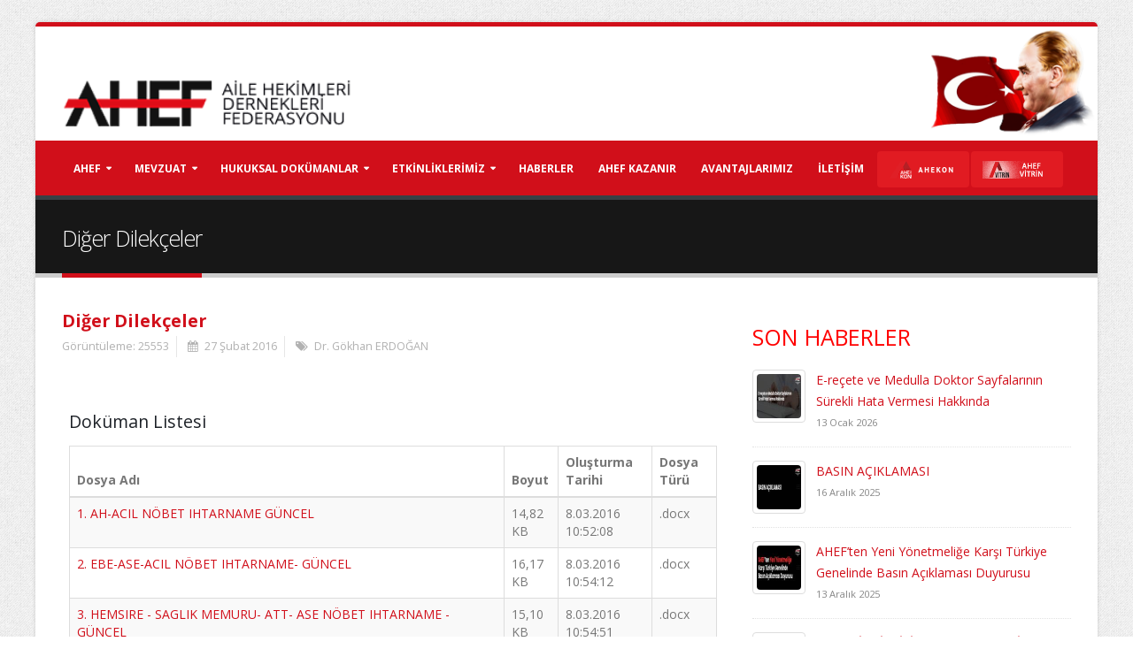

--- FILE ---
content_type: text/html; charset=utf-8
request_url: http://www.ahef.org.tr/Dilekceler/64/Diger_Dilekceler.aspx
body_size: 84528
content:


<!DOCTYPE html>

<html xmlns="http://www.w3.org/1999/xhtml" data-style-switcher-options="{'borderRadius': '0'}"
xmlns:og="http://ogp.me/ns#"
xmlns:fb="https://www.facebook.com/2008/fbml">
<head>

    <!-- Basic -->
    <meta charset="utf-8" /><meta http-equiv="X-UA-Compatible" content="IE=edge" /><title>
	AHEF | Diğer Dilekçeler
</title><meta name="keywords" content="AHEF, Aile Hekim, Federasyon" /><meta name="description" content="AHEF | Aile Hekimleri Derneği" /><meta name="author" content="Ahef.org.tr" />
    <!-- Favicon -->
    <link rel="shortcut icon" href="/favicon.ico" type="image/x-icon" /><link rel="apple-touch-icon" href="/img/apple-touch-icon.png" />
    <!-- Mobile Metas -->
    <meta name="viewport" content="width=device-width, minimum-scale=1.0, maximum-scale=1.0, user-scalable=no" />
    <!-- Web Fonts  -->
    <link href="http://fonts.googleapis.com/css?family=Open+Sans:300,400,600,700,800%7CShadows+Into+Light" rel="stylesheet" type="text/css" />
    <!-- Vendor CSS -->
    <link rel="stylesheet" href="/vendor/bootstrap/css/bootstrap.min.css" /><link rel="stylesheet" href="/vendor/font-awesome/css/font-awesome.min.css" /><link rel="stylesheet" href="/vendor/simple-line-icons/css/simple-line-icons.min.css" /><link rel="stylesheet" href="/vendor/owl.carousel/assets/owl.carousel.min.css" /><link rel="stylesheet" href="/vendor/owl.carousel/assets/owl.theme.default.min.css" /><link rel="stylesheet" href="/vendor/magnific-popup/magnific-popup.min.css" />
    <!-- Theme CSS -->
    <link rel="stylesheet" href="/css/theme.css" /><link rel="stylesheet" href="/css/theme-elements.css" /><link rel="stylesheet" href="/css/theme-blog.css" /><link rel="stylesheet" href="/css/theme-shop.css" /><link rel="stylesheet" href="/css/theme-animate.css" />
    <!-- Current Page CSS -->
    <link rel="stylesheet" href="/vendor/rs-plugin/css/settings.css" media="screen" /><link rel="stylesheet" href="/vendor/rs-plugin/css/layers.css" media="screen" /><link rel="stylesheet" href="/vendor/rs-plugin/css/navigation.css" media="screen" /><link rel="stylesheet" href="/vendor/circle-flip-slideshow/css/component.css" media="screen" />
    <!-- Skin CSS -->
    <link rel="stylesheet" href="/css/skins/skin-corporate-3.css" />
    
    <!-- Theme Custom CSS -->
    <link rel="stylesheet" href="/css/custom.css" />
    <!-- Head Libs -->
    <script src="/vendor/modernizr/modernizr.min.js"></script>
    
    <meta id="url" property="og:url" content="http://www.ahef.org.tr/detay.aspx?ID=64" />
    <meta property="og:type" content="website" />
    <meta property="og:title" content="Diğer Dilekçeler" />
    <meta property="og:description" content="Diğer Dilekçeler" />
    <meta property="og:image" content="http://www.ahef.org.tr/upload/kucuk/fotoyok.png" />
    <meta property="og:image:secure_url" content="http://www.ahef.org.tr/upload/kucuk/fotoyok.png" />
    <link rel="image_src" href="http://www.ahef.org.tr/upload/kucuk/fotoyok.png" />
    <meta id="url2" property="og:site_name" content="http://www.ahef.org.tr/detay.aspx?ID=64" />

    <link href="/js/magnificPopup/magnific-popup.css" rel="stylesheet" />
    <style>
        .galeriFoto {
            margin: 10px 10px 10px 10px;
            float: left;
        }

            .galeriFoto img {
                width: 100px;
            }
    </style>

    <style>
        @media only screen and (max-width:725px) {
            .ataFoto {
                display: none;
            }
        }

        .gsc-adBlock , .gsc-adBlockVertical {
            display:none !important;
        }
          li.asm a:hover {
           background-color:#e11b22 !important;
      }
       li.asm a:link {
           background-color:#e11b22 !important;
      }
    </style>


    <script>
        (function (i, s, o, g, r, a, m) {
            i['GoogleAnalyticsObject'] = r; i[r] = i[r] || function () {
                (i[r].q = i[r].q || []).push(arguments)
            }, i[r].l = 1 * new Date(); a = s.createElement(o),
            m = s.getElementsByTagName(o)[0]; a.async = 1; a.src = g; m.parentNode.insertBefore(a, m)
        })(window, document, 'script', '//www.google-analytics.com/analytics.js', 'ga');

        ga('create', 'UA-75636672-1', 'auto');
        ga('send', 'pageview');

</script>
<meta name="desc" content="AHEF, Aile Hekimleri Dernekleri Federasyonu, Diğer Dilekçeler" /><meta name="keywords" content="AHEF, Aile, Aile Hekimleri, Aile Hekimi, Aile Hekimleri Derneği, Aile Hekimleri dernekleri, Aile Hekimleri Dernekleri Federasyonu, Diğer Dilekçeler" /><meta name="title" content="AHEF | Diğer Dilekçeler" /></head>
<body class="boxed" style="background-image: url('/img/aheften/gray_jean.png') !important;">
    <form name="aspnetForm" method="post" action="./detay.aspx?ID=64" id="aspnetForm">
<div>
<input type="hidden" name="__VIEWSTATE" id="__VIEWSTATE" value="/[base64]/[base64]/FsMNoGBCw=" />
</div>

<div>

	<input type="hidden" name="__VIEWSTATEGENERATOR" id="__VIEWSTATEGENERATOR" value="793DD99F" />
</div>
        <div class="body">

            <header id="header" class="header-no-border-bottom" data-plugin-options='{"stickyEnabled": true, "stickyEnableOnBoxed": true, "stickyEnableOnMobile": true, "stickyStartAt": 148, "stickySetTop": "-148px", "stickyChangeLogo": false}'>

                <div class="header-body">

                    <div class="header-top header-top-style-2" style="padding: 0 0; background-color: white; border-bottom: 0px;">
                        <img class="hidden-xs" src="/img/ataturk.png" style="position: absolute; width: 200px; right: 0px; z-index=99999" />
                        <div class="container">
                            <p class="pull-left " style="margin-top: 8px;">
                                &nbsp;
                                

                            </p>
                            
                        </div>

                    </div>

                    <div class="header-container container" style="border-top: 0px;">

                        <div class="header-row">
                            <div class="header-column">
                                <div class="header-logo">
                                    <a href="/default.aspx">
                                        <img alt="AHEF" height="54" data-sticky-width="82" data-sticky-height="40" data-sticky-top="33" src="/img/aheften/logo-red.png">
                                    </a>
                                </div>
                            </div>
                            <div class="header-column" style="padding-top: 0;">
                                <div class="pull-right " style="margin-top: -00px;"></div>
                                <ul class="header-extra-info hidden">
                                    <li>
                                        <div class="feature-box feature-box-style-3">
                                            <div class="feature-box-icon" style="border-color: #42A4ED;">
                                                <i class="fa fa-phone" style="color: #42A4ED;"></i>
                                            </div>
                                            <div class="feature-box-info">
                                                <h4 class="mb-none">0 312 417 59 83</h4>
                                                <p><small>Telefonla Arayın</small></p>
                                            </div>
                                        </div>
                                    </li>
                                    <li>
                                        <div class="feature-box feature-box-style-3">
                                            <div class="feature-box-icon" style="border-color: #42A4ED">
                                                <i class="fa fa-envelope" style="color: #42A4ED"></i>
                                            </div>
                                            <div class="feature-box-info">
                                                <h4 class="mb-none">ahef@ahef.org.tr</h4>
                                                <p><small>Bize mail atın.</small></p>
                                            </div>
                                        </div>
                                    </li>
                                </ul>
                            </div>
                        </div>

                    </div>

                    <div class="header-container header-nav header-nav-bar header-nav-bar-primary">
                        <div class="container">

                            <button class="btn header-btn-collapse-nav" onclick="return false;" data-toggle="collapse" data-target=".header-nav-main">
                                <i class="fa fa-bars"></i>
                            </button>
                            <div class="header-nav-main header-nav-main-light header-nav-main-effect-1 header-nav-main-sub-effect-1 collapse">
                                <nav>
                                    <ul class="nav nav-pills" id="mainNav">
                                        <li class="dropdown">
                                            <a class="dropdown-toggle" href="#">AHEF
                                            </a>
                                            <ul class="dropdown-menu">
                                                
                                                        
                                                        <li><a href='/AHEF/3420/yonetim-kurulu-ve-kurullar.aspx'>Yönetim Kurulu ve Kurullar</a></li>
                                                    
                                                        
                                                        <li class='dropdown-submenu'><a href='/AHEF/3422/komisyonlar.aspx'>Komisyonlar</a><ul class='dropdown-menu'><li><a href='/AHEF/3426/basin-yayin-komisyonu.aspx'>Basın Yayın Komisyonu</a></li><li><a href='/AHEF/3427/bilim-ve-egitim-komisyonu.aspx'>Bilim ve Eğitim Komisyonu</a></li><li><a href='/AHEF/3428/bilisim-komisyonu.aspx'>Bilişim Komisyonu</a></li><li><a href='/AHEF/3429/hukuk-komisyonu.aspx'>Hukuk Komisyonu</a></li><li><a href='/AHEF/3431/orgutlenme-komisyonu.aspx'>Örgütlenme Komisyonu</a></li><li><a href='/AHEF/3433/projeler-komisyonu.aspx'>Projeler Komisyonu</a></li><li><a href='/AHEF/3434/sahu-komisyonu.aspx'>SAHU Komisyonu</a></li><li><a href='/AHEF/3435/uzmanlik-komisyonu.aspx'>Uzmanlık Komisyonu </a></li><li><a href='/AHEF/3436/uluslararasi-isbirligi-komisyonu.aspx'>Uluslararası İşbirliği Komisyonu</a></li><li><a href='/AHEF/3437/olagan-disi-durumlarda-saglik-hizmeti-komisyonu.aspx'>Olağan Dışı Durumlarda Sağlık Hizmeti Komisyonu</a></li><li><a href='/AHEF/3438/entegre-ve-ozellikli-asm-sorunlari-komisyonu.aspx'>Entegre ve Özellikli Asm Sorunları Komisyonu</a></li></ul></li>
                                                    
                                                        
                                                        <li><a href='/AHEF/26/tarihce.aspx'>Tarihçe</a></li>
                                                    
                                                        
                                                        <li><a href='/AHEF/27/tuzugumuz.aspx'>Tüzüğümüz</a></li>
                                                    
                                                        
                                                        <li><a href='/AHEF/28/vizyonumuz.aspx'>Vizyonumuz</a></li>
                                                    
                                                        
                                                        <li><a href='/AHEF/29/misyonumuz.aspx'>Misyonumuz</a></li>
                                                    
                                                        
                                                        <li><a href='/AHEF/31/uye-dernekler.aspx'>Üye Dernekler</a></li>
                                                    
                                                        
                                                        <li><a href='/AHEF/2274/etik-ilkelerimiz.aspx'>Etik İlkelerimiz</a></li>
                                                    
                                                        
                                                        <li><a href='/AHEF/2366/ahef-disiplin-yonergesi.aspx'>AHEF Disiplin Yönergesi</a></li>
                                                    
                                                        
                                                        <li><a href='/AHEF/34/logolarimiz.aspx'>Logolarımız</a></li>
                                                    
                                            </ul>
                                        </li>
                                        <li class="dropdown">
                                            <a class="dropdown-toggle" href="#">Mevzuat
                                            </a>
                                            <ul class="dropdown-menu">
                                                
                                                        <li><a href="/Mevzuat/35/Anayasa.aspx">Anayasa</a></li>
                                                    
                                                        <li><a href="/Mevzuat/36/Kanun.aspx">Kanun</a></li>
                                                    
                                                        <li><a href="/Mevzuat/37/Tuzuk.aspx">Tüzük</a></li>
                                                    
                                                        <li><a href="/Mevzuat/38/Yonetmelik.aspx">Yönetmelik</a></li>
                                                    
                                                        <li><a href="/Mevzuat/39/Genelge-ve-Tebligler.aspx">Genelge ve Tebliğler</a></li>
                                                    
                                                        <li><a href="/Mevzuat/40/Yonerge.aspx">Yönerge</a></li>
                                                    
                                            </ul>
                                        </li>
                                        <li class="dropdown">
                                            <a class="dropdown-toggle" href="#">Hukuksal Dokümanlar
                                            </a>
                                            <ul class="dropdown-menu">
                                                
                                                        <li><a href="/Hukuksal_Dokumanlar/41/Anayasa-Mahkeme-Kararlari.aspx">Anayasa Mahkeme Kararları</a></li>
                                                    
                                                        <li><a href="/Hukuksal_Dokumanlar/42/Danistay-Kararlari.aspx">Danıştay Kararları</a></li>
                                                    
                                                        <li><a href="/Hukuksal_Dokumanlar/43/Idare-Mahkemeleri-Kararlari.aspx">İdare Mahkemeleri Kararları</a></li>
                                                    
                                                        <li><a href="/Hukuksal_Dokumanlar/44/Saglik-Bakanligi-Resmi-Yazilari.aspx">Sağlık Bakanlığı Resmi Yazıları</a></li>
                                                    
                                                        <li><a href="/Hukuksal_Dokumanlar/45/Diger-Bakanliklarin-Resmi-Yazilari.aspx">Diğer Bakanlıkların Resmi Yazıları</a></li>
                                                    
                                                        <li><a href="/Hukuksal_Dokumanlar/1736/Algoritmalar.aspx">Algoritmalar</a></li>
                                                    
                                                        <li><a href="/Hukuksal_Dokumanlar/2851/Hukuk-Komisyonu-Gorusleri.aspx">Hukuk Komisyonu Görüşleri</a></li>
                                                    
                                                        <li><a href="/Hukuksal_Dokumanlar/2872/Itiraz-Dilekceleri.aspx">İtiraz Dilekçeleri</a></li>
                                                    
                                                        <li><a href="/Hukuksal_Dokumanlar/2948/Is-Birakma-Kararlarimiz.aspx">İş Bırakma Kararlarımız</a></li>
                                                    
                                                        <li><a href="/Hukuksal_Dokumanlar/2957/KISISEL-VERILERIN-KORUNMASI-VE-ISLENMESI-POLITIKASI.aspx">KİŞİSEL VERİLERİN KORUNMASI VE İŞLENMESİ POLİTİKASI</a></li>
                                                    
                                                        <li><a href="/Hukuksal_Dokumanlar/3088/TRABIS-KK-TRANSFER.aspx">TRABİS KK TRANSFER</a></li>
                                                    
                                                        <li><a href="/Hukuksal_Dokumanlar/3303/5-6-7-Kasim-Is-Birakma-Savunma-Dilekcesi.aspx">5-6-7 Kasım İş Bırakma Savunma Dilekçesi</a></li>
                                                    
                                            </ul>
                                        </li>
                                        <li class="dropdown">
                                            <a class="dropdown-toggle" href="#">ETKİNLİKLERİMİZ
                                            </a>
                                            <ul class="dropdown-menu">
                                                
                                                        <li><a href="/Etkinlikler/46/Kongreler.aspx">Kongreler</a></li>
                                                    
                                                        <li><a href="/Etkinlikler/47/Calistaylar.aspx">Çalıştaylar</a></li>
                                                    
                                                        <li><a href="/Etkinlikler/48/Gorusmeler.aspx">Görüşmeler</a></li>
                                                    
                                                        <li><a href="/Etkinlikler/49/Paneller.aspx">Paneller</a></li>
                                                    
                                                        <li><a href="/Etkinlikler/51/Komisyon-Calismalari.aspx">Komisyon Çalışmaları</a></li>
                                                    
                                                        <li><a href="/Etkinlikler/2588/AHEF-Akademi.aspx">AHEF Akademi</a></li>
                                                    
                                                        <li><a href="/Etkinlikler/2867/AHEKON.aspx">AHEKON</a></li>
                                                    
                                                        <li><a href="/Etkinlikler/2989/AHEF-ONLINE-ARASTIRMA-ANKET-SONUCLARI.aspx">AHEF ONLINE ARAŞTIRMA ANKET SONUCLARI</a></li>
                                                    
                                                        <li><a href="/Etkinlikler/3041/Aile-Hekimligi-Gunleri-Bursa.aspx">Aile Hekimliği Günleri - Bursa</a></li>
                                                    
                                                        <li><a href="/Etkinlikler/3322/Sempozyumlar.aspx">Sempozyumlar</a></li>
                                                    
                                            </ul>
                                        </li>
                                        <li class="dropdown">
                                            <a href="/Haberler/6/Tum_Haberler.aspx">HABERLER
                                            </a>
                                        </li>
                                        <li class="dropdown">
                                            <a href="/Duyurular/7/Tum_Haberler.aspx">AHEF KAZANIR
                                            </a>
                                        </li>
                                        <li class="dropdown">
                                            <a href="/Avantajlar/8/Avantajlarimiz.aspx">AVANTAJLARIMIZ
                                            </a>
                                        </li>
                                        <li class="dropdown">
                                            <a href="/iletisim.aspx">İLETİŞİM
                                            </a>
                                        </li>
                                      
                                        <li class="dropdown asm">
                                            <a href="http://ahekon.org.tr/" target="_blank"><img src="/img/ahekon_Logo-2.png?v=2" style="height:20px;" />
                                            </a>
                                        </li>
										<li class="dropdown asm">
                                            <a href="https://www.ahefvitrin.com.tr/" target="_blank"><img src="/img/ahefvitrin_Logo.png?v=1" style="height:20px;" />
                                            </a>
                                        </li>
                                    </ul>
                                </nav>
                            </div>
                        </div>
                        
                    </div>
                </div>
            </header>
            
    <div role="main" class="main">
        <section class="page-header">
            <div class="container">
                <div class="row">
                    <div class="col-md-12">
                        <h1 style="font-size: 25px;">
                            Diğer Dilekçeler</h1>
                    </div>
                </div>
            </div>
        </section>
        <div id="ctl00_ContentPlaceHolder1_pnlStandartDetay">
	
            <div class="container">
                <div class="row">
                    <div class="col-md-8">
                        
                        <div>
                            <h4 class="heading-primary">
                                <strong>
                                    Diğer Dilekçeler</strong></h4>
                        </div>
                        <div class="portfolio-info" style="width: 100%; float: left; margin-top: -10px; margin-bottom: 15px;">
                            <div class="row">
                                <div class="col-md-12">
                                    <ul>
                                        <li>Görüntüleme:
                                            25553</li>
                                        <li><i class="fa fa-calendar"></i>
                                            27 Şubat 2016
                                        </li>
                                        <li><i class="fa fa-tags"></i>
                                            <a id="ctl00_ContentPlaceHolder1_lnkYazar">Dr. Gökhan ERDOĞAN</a>
                                        </li>
                                    </ul>
                                </div>
                            </div>
                        </div>

                        <p class="mt-xlg">
                            <p>
	&nbsp; &nbsp; &nbsp; &nbsp; &nbsp;</p>
                        </p>
                        <div id="ctl00_ContentPlaceHolder1_pnlDokumanlar">
		
                            <div class="row" style="margin-top: 20px; margin-left: 8px; margin-right: 10px;">
                                <h4>Doküman Listesi</h4>
                                <table class="table table-bordered table-striped mb-none">
                                    <thead>
                                        <tr>
                                            <th>Dosya Adı
                                            </th>
                                            <th>Boyut
                                            </th>
                                            <th>Oluşturma Tarihi
                                            </th>
                                            <th>Dosya Türü
                                            </th>
                                        </tr>
                                    </thead>
                                    <tbody>
                                        
                                                <tr>
                                                    <td>
                                                        <a href="/upload/files/e4ff679f-f638-47bf-987d-2b018dab2d00.docx">1. AH-ACIL NÖBET IHTARNAME GÜNCEL</a>
                                                    </td>
                                                    <td>
                                                        14,82 KB
                                                    </td>
                                                    <td>
                                                        8.03.2016 10:52:08
                                                    </td>
                                                    <td>
                                                        .docx
                                                    </td>
                                                </tr>
                                            
                                                <tr>
                                                    <td>
                                                        <a href="/upload/files/cef1099b-653f-4100-a41a-408a86b64869.docx">2.  EBE-ASE-ACIL NÖBET IHTARNAME- GÜNCEL</a>
                                                    </td>
                                                    <td>
                                                        16,17 KB
                                                    </td>
                                                    <td>
                                                        8.03.2016 10:54:12
                                                    </td>
                                                    <td>
                                                        .docx
                                                    </td>
                                                </tr>
                                            
                                                <tr>
                                                    <td>
                                                        <a href="/upload/files/4b27ca4b-534e-4d8a-9efc-65d83d3e1d2a.docx">3. HEMSIRE - SAGLIK MEMURU- ATT- ASE NÖBET IHTARNAME -GÜNCEL</a>
                                                    </td>
                                                    <td>
                                                        15,10 KB
                                                    </td>
                                                    <td>
                                                        8.03.2016 10:54:51
                                                    </td>
                                                    <td>
                                                        .docx
                                                    </td>
                                                </tr>
                                            
                                                <tr>
                                                    <td>
                                                        <a href="/upload/files/572914cc-fc85-4773-9e91-26268cefba97.doc">4. AHEF-SERH METNI-GÜNCEL</a>
                                                    </td>
                                                    <td>
                                                        31,50 KB
                                                    </td>
                                                    <td>
                                                        8.03.2016 10:55:08
                                                    </td>
                                                    <td>
                                                        .doc
                                                    </td>
                                                </tr>
                                            
                                                <tr>
                                                    <td>
                                                        <a href="/upload/files/8ac6101d-82c1-4ec0-a6f4-4b210109846a.doc">5. AH-ACIL NÖBET ITIRAZ DILEKÇESI-GÜNCEL</a>
                                                    </td>
                                                    <td>
                                                        50,00 KB
                                                    </td>
                                                    <td>
                                                        8.03.2016 10:55:24
                                                    </td>
                                                    <td>
                                                        .doc
                                                    </td>
                                                </tr>
                                            
                                                <tr>
                                                    <td>
                                                        <a href="/upload/files/04a775fa-cfea-4162-aecd-dd97d543622e.doc">6. EBE- ACIL NÖBET ITIRAZ DILEKÇESI -GÜNCEL</a>
                                                    </td>
                                                    <td>
                                                        53,00 KB
                                                    </td>
                                                    <td>
                                                        8.03.2016 10:57:16
                                                    </td>
                                                    <td>
                                                        .doc
                                                    </td>
                                                </tr>
                                            
                                                <tr>
                                                    <td>
                                                        <a href="/upload/files/a922c7db-753c-4f73-b281-8e1e6f4035d4.doc">7. HEMSIRE- SAGLIK MEMURU -ATT VE ASE ACIL NÖBET ITIRAZ DILEKÇESI-GÜNCEL</a>
                                                    </td>
                                                    <td>
                                                        51,00 KB
                                                    </td>
                                                    <td>
                                                        8.03.2016 11:01:19
                                                    </td>
                                                    <td>
                                                        .doc
                                                    </td>
                                                </tr>
                                            
                                                <tr>
                                                    <td>
                                                        <a href="/upload/files/4c248d2f-49e4-4eed-991c-4b0a6d6b629b.docx">8. SAVUNMA ISTEMI IÇIN SIKAYET DOSYASININ ISTENMESI-GENEL-GÜNCEL</a>
                                                    </td>
                                                    <td>
                                                        12,78 KB
                                                    </td>
                                                    <td>
                                                        8.03.2016 11:01:45
                                                    </td>
                                                    <td>
                                                        .docx
                                                    </td>
                                                </tr>
                                            
                                                <tr>
                                                    <td>
                                                        <a href="/upload/files/7777fb38-2455-489a-990c-e51828851134.docx">9. Genel Nöbet Savunma metni-AH-GÜNCEL</a>
                                                    </td>
                                                    <td>
                                                        25,68 KB
                                                    </td>
                                                    <td>
                                                        8.03.2016 11:02:31
                                                    </td>
                                                    <td>
                                                        .docx
                                                    </td>
                                                </tr>
                                            
                                                <tr>
                                                    <td>
                                                        <a href="/upload/files/7596481a-723b-458d-9777-7c6a6845a45d.docx">10. Genel Nöbet Savunma metni - Ebe-hemsire-ase-GÜNCEL</a>
                                                    </td>
                                                    <td>
                                                        23,66 KB
                                                    </td>
                                                    <td>
                                                        8.03.2016 11:02:49
                                                    </td>
                                                    <td>
                                                        .docx
                                                    </td>
                                                </tr>
                                            
                                                <tr>
                                                    <td>
                                                        <a href="/upload/files/a400804a-eb29-4e9b-b79e-43e29b687da1.doc">11. AH-Savunmanin red edilmesiyle Valilige itiraz yazisi-genel AH-Güncel</a>
                                                    </td>
                                                    <td>
                                                        96,50 KB
                                                    </td>
                                                    <td>
                                                        8.03.2016 11:03:09
                                                    </td>
                                                    <td>
                                                        .doc
                                                    </td>
                                                </tr>
                                            
                                                <tr>
                                                    <td>
                                                        <a href="/upload/files/0442dccb-7b43-4769-bbae-024add7614c1.doc">12. ASE.Savunmanin red edilmesiyle Valilige itiraz yazisi-genel EBE-HEMSIRE-SAGLIK MEMURU-Güncel</a>
                                                    </td>
                                                    <td>
                                                        83,50 KB
                                                    </td>
                                                    <td>
                                                        8.03.2016 11:03:30
                                                    </td>
                                                    <td>
                                                        .doc
                                                    </td>
                                                </tr>
                                            
                                                <tr>
                                                    <td>
                                                        <a href="/upload/files/c3772366-b45a-44d0-96c3-53d05990ce08.docx">13. 4483 ifade istemine- cevap</a>
                                                    </td>
                                                    <td>
                                                        13,13 KB
                                                    </td>
                                                    <td>
                                                        8.03.2016 11:04:03
                                                    </td>
                                                    <td>
                                                        .docx
                                                    </td>
                                                </tr>
                                            
                                                <tr>
                                                    <td>
                                                        <a href="/upload/files/c8077512-04c8-42bc-87c2-101d0997d978.docx">14. Adli Tabiplik Hizmetinin Görevlerimin Arasinda Bulunmamasi</a>
                                                    </td>
                                                    <td>
                                                        25,48 KB
                                                    </td>
                                                    <td>
                                                        20.07.2016 20:01:53
                                                    </td>
                                                    <td>
                                                        .docx
                                                    </td>
                                                </tr>
                                            
                                                <tr>
                                                    <td>
                                                        <a href="/upload/files/b47af9f0-a9e9-4761-8e4f-15faaa7c7629.docx">15. Defin Nöbet Listeleri Hk.</a>
                                                    </td>
                                                    <td>
                                                        552,70 KB
                                                    </td>
                                                    <td>
                                                        20.07.2016 20:02:48
                                                    </td>
                                                    <td>
                                                        .docx
                                                    </td>
                                                </tr>
                                            
                                                <tr>
                                                    <td>
                                                        <a href="/upload/files/a3f09270-d11e-497d-81d2-41b653aebf19.docx">16. ZMSS PRIMLERI YARISININ GERI IADESI IÇIN DILEKÇE </a>
                                                    </td>
                                                    <td>
                                                        12,30 KB
                                                    </td>
                                                    <td>
                                                        21.08.2018 14:50:39
                                                    </td>
                                                    <td>
                                                        .docx
                                                    </td>
                                                </tr>
                                            
                                                <tr>
                                                    <td>
                                                        <a href="/upload/files/edb945c4-2698-4a18-968e-9a01ae7ab86c.docx">17. MUHAKKIK GÖREVLENDIRME IPTAL DILEKÇESI</a>
                                                    </td>
                                                    <td>
                                                        21,14 KB
                                                    </td>
                                                    <td>
                                                        21.08.2018 15:36:59
                                                    </td>
                                                    <td>
                                                        .docx
                                                    </td>
                                                </tr>
                                            
                                                <tr>
                                                    <td>
                                                        <a href="/upload/files/d2490ee3-160e-41b3-981c-57f161a95129.docx">18. İŞ BIRAKMA KARARININ İDAREYE BİLDİRİLMESİ</a>
                                                    </td>
                                                    <td>
                                                        18,36 KB
                                                    </td>
                                                    <td>
                                                        13.04.2022 11:38:27
                                                    </td>
                                                    <td>
                                                        .docx
                                                    </td>
                                                </tr>
                                            
                                                <tr>
                                                    <td>
                                                        <a href="/upload/files/200a9575-c168-4fbc-960a-1b4a44346e37.docx">19. İŞ BIRAKMA SAVUNMA YAZISI</a>
                                                    </td>
                                                    <td>
                                                        29,45 KB
                                                    </td>
                                                    <td>
                                                        13.04.2022 11:38:38
                                                    </td>
                                                    <td>
                                                        .docx
                                                    </td>
                                                </tr>
                                            
                                                <tr>
                                                    <td>
                                                        <a href="/upload/files/77f4330e-d7cd-496b-9447-6394b3be8358.doc">20. CARİ KESİNTİSİ DURUMDA ÖRNEK DİLEKÇE</a>
                                                    </td>
                                                    <td>
                                                        38,50 KB
                                                    </td>
                                                    <td>
                                                        13.04.2022 11:38:48
                                                    </td>
                                                    <td>
                                                        .doc
                                                    </td>
                                                </tr>
                                            
                                                <tr>
                                                    <td>
                                                        <a href="/upload/files/26c7d7cc-b1de-474a-88da-dafa4fcbed66.doc">21. HAK EDİŞ KESİNTİSİ DUURMUNDA ÖRNEK DİLEKÇE</a>
                                                    </td>
                                                    <td>
                                                        38,50 KB
                                                    </td>
                                                    <td>
                                                        13.04.2022 11:38:59
                                                    </td>
                                                    <td>
                                                        .doc
                                                    </td>
                                                </tr>
                                            
                                    </tbody>
                                </table>
                            </div>
                        
	</div>
                        
                        <div class="row" style="margin-top: 50px; margin-left: 5px; margin-bottom: 40px;">
                            <div style="float: left">
                                PAYLAŞ:
                            </div>
                            <ul class="social-icons " style="margin-left: 10px; float: left;">
                                <li class="social-icons-facebook" style="float: left;">
                                    <a target='_blank' id='facebook' href='https://www.facebook.com/sharer/sharer.php?u=http://www.ahef.org.tr/detay.aspx?ID=64'><i class='fa fa-facebook'></i></a></li>
                                <li class="social-icons-twitter" style="margin-left: 5px; float: left;">
                                    <a target='_blank' id='twitter' href='https://twitter.com/home?status=Diğer%20Dilekçeler%0ahttp://www.ahef.org.tr/detay/64/Diger-Dilekceler.aspx%0a@AHEF2008'><i class='fa fa-twitter'></i></a></li>
                            </ul>
                        </div>
                    </div>
                    <div style="margin-bottom: 40px; margin-top: 20px;" class="col-md-4">
                        <aside class="sidebar">
                            <h3 style="margin-bottom: 10px; color: red;">Son Haberler</h3>
                            <div class="tab-pane">
                                <ul class="simple-post-list">
                                    
                                            <li>
                                                <div class="post-image">
                                                    <div class="img-thumbnail">
                                                        <a href="/Haber/3453/E-recete-ve-Medulla-Doktor-Sayfalarinin-Surekli-Hata-Vermesi-Hakkinda.aspx">
                                                            <img src="/upload/kucuk/100x100/967ffa30-4ffd-4927-8e11-64a5f3f27c0c.jpg" style="width: 50px; height: 50px;" alt="">
                                                        </a>
                                                    </div>
                                                </div>
                                                <div class="post-info">
                                                    <a href="/Haber/3453/E-recete-ve-Medulla-Doktor-Sayfalarinin-Surekli-Hata-Vermesi-Hakkinda.aspx">E-reçete ve Medulla Doktor Sayfalarının Sürekli Hata Vermesi Hakkında</a>
                                                    <div class="post-meta">
                                                        13 Ocak 2026
                                                    </div>
                                                </div>
                                            </li>
                                        
                                            <li>
                                                <div class="post-image">
                                                    <div class="img-thumbnail">
                                                        <a href="/Haber/3452/BASIN-ACIKLAMASI.aspx">
                                                            <img src="/upload/kucuk/100x100/f052121a-1ad5-47c5-94f1-8530f3ce2104.jpg" style="width: 50px; height: 50px;" alt="">
                                                        </a>
                                                    </div>
                                                </div>
                                                <div class="post-info">
                                                    <a href="/Haber/3452/BASIN-ACIKLAMASI.aspx">BASIN AÇIKLAMASI </a>
                                                    <div class="post-meta">
                                                        16 Aralık 2025
                                                    </div>
                                                </div>
                                            </li>
                                        
                                            <li>
                                                <div class="post-image">
                                                    <div class="img-thumbnail">
                                                        <a href="/Haber/3451/AHEF-ten-Yeni-Yonetmelige-Karsi-Turkiye-Genelinde-Basin-Aciklamasi-Duyurusu.aspx">
                                                            <img src="/upload/kucuk/100x100/addc28b5-1415-46e9-a40f-aa54f4e551aa.jpg" style="width: 50px; height: 50px;" alt="">
                                                        </a>
                                                    </div>
                                                </div>
                                                <div class="post-info">
                                                    <a href="/Haber/3451/AHEF-ten-Yeni-Yonetmelige-Karsi-Turkiye-Genelinde-Basin-Aciklamasi-Duyurusu.aspx">AHEF’ten Yeni Yönetmeliğe Karşı Türkiye Genelinde Basın Açıklaması Duyurusu</a>
                                                    <div class="post-meta">
                                                        13 Aralık 2025
                                                    </div>
                                                </div>
                                            </li>
                                        
                                            <li>
                                                <div class="post-image">
                                                    <div class="img-thumbnail">
                                                        <a href="/Haber/3449/REDES-ILE-ILGILI-SAVUNMA-METNI.aspx">
                                                            <img src="/upload/kucuk/100x100/af9e77d7-9ef0-470a-adc5-28d65183f5e6.jpg" style="width: 50px; height: 50px;" alt="">
                                                        </a>
                                                    </div>
                                                </div>
                                                <div class="post-info">
                                                    <a href="/Haber/3449/REDES-ILE-ILGILI-SAVUNMA-METNI.aspx">REDES İLE İLGİLİ SAVUNMA METNİ</a>
                                                    <div class="post-meta">
                                                        02 Aralık 2025
                                                    </div>
                                                </div>
                                            </li>
                                        
                                </ul>
                            </div>
                        </aside>
                        <hr />
                        
                    </div>
                </div>
            </div>
        
</div>
        
    </div>

            <footer id="footer">
                <div class="container">
                    <div class="row">
                        <div class="col-md-4">
                            <h4>Son Tweetler</h4>
                            <div id="tweet" class="twitter">
                                <a data-chrome="nofooter noscrollbar noheader noborders transparent" class="twitter-timeline" href="https://twitter.com/AHEF2008" data-widget-id="707696361962151937">@AHEF2008 Son Tweetler</a>

                            </div>
                        </div>
                        <div class="col-md-4">
                            <div class="contact-details">
                                <h4>İletişim</h4>
                                <ul class="contact">
                                    <li>
                                        <p><strong>Aile Hekimleri Dernekleri Federasyonu</strong></p>
                                    </li>
                                    <li>
                                        <p><i class="fa fa-map-marker"></i><strong>Adres:</strong> Atatürk Bulvarı No: 143/3 Kızılay / Ankara </p>
                                    </li>
                                    <li>
                                        <p><i class="fa fa-phone"></i><strong>Telefon:</strong> 0 312 417 59 83 - 0 538 487 25 44</p>
                                    </li>
                                    <li>
                                        <p><i class="fa fa-envelope"></i><strong>E-Posta:</strong> <a href="ahef@ahef.org.tr ">ahef@ahef.org.tr</a></p>
                                    </li>
                                </ul>
                            </div>
                        </div>
                        <div class="col-md-offset-1 col-md-3">
                            <h4>Bizi Takip Edin</h4>
                            <ul class="social-icons ">
                                <li class="social-icons-facebook"><a href="https://www.facebook.com/tahef/?fref=ts" target="_blank" title="Facebook"><i class="fa fa-facebook"></i></a></li>
                                <li class="social-icons-twitter"><a href="https://twitter.com/AHEF2008" target="_blank" title="Twitter"><i class="fa fa-twitter"></i></a></li>
                            </ul>
                            <p>&nbsp;</p>
                            <p style="color: aqua">
                                Sayfamız,
                                24590753
                                kere Ziyaret edilmiştir.
                            </p>
                            <p>
                                <div id='cse' style='width: 100%;'>Yükleniyor</div>
                                <script src='//www.google.com/jsapi' type='text/javascript'></script>
                                <script type='text/javascript'>
                                    google.load('search', '1', { language: 'tr', style: google.loader.themes.V2_DEFAULT });
                                    google.setOnLoadCallback(function () {
                                        var customSearchOptions = {};
                                        var orderByOptions = {};
                                        orderByOptions['keys'] = [{ label: 'Relevance', key: '' }, { label: 'Date', key: 'date' }];
                                        customSearchOptions['enableOrderBy'] = false;
                                        customSearchOptions['orderByOptions'] = orderByOptions;
                                        customSearchOptions['overlayResults'] = true;
                                        var customSearchControl = new google.search.CustomSearchControl('008418675541940042705:etg0l92-now', customSearchOptions);
                                        customSearchControl.setResultSetSize(google.search.Search.FILTERED_CSE_RESULTSET);
                                        var options = new google.search.DrawOptions();
                                        options.setAutoComplete(true);
                                        customSearchControl.draw('cse', options);
                                        $("#gsc-i-id1").attr("placeholder", "Arama Yapın");
                                    }, true);
                                </script>
                                <style type='text/css'>
                                    .gsc-control-cse {
                                        font-family: Arial, sans-serif;
                                        border-color: #0E0E0E;
                                        background-color: #0E0E0E;
                                    }

                                        .gsc-control-cse .gsc-table-result {
                                            font-family: Arial, sans-serif;
                                        }

                                    input.gsc-input, .gsc-input-box, .gsc-input-box-hover, .gsc-input-box-focus {
                                        border-color: #0E0E0E;
                                        background-image:none !important;
                                        height: 30px;
                                        margin-top:-4px;
                                    }

                                    input.gsc-search-button, input.gsc-search-button:hover, input.gsc-search-button:focus {
                                        border-color: #D10F1A;
                                        background-color: #D10F1A;
                                        background-image: url(/img/searchiconn.png) !important;
                                        background-repeat: no-repeat;
                                        background-position: center;
                                        filter: none;
                                        height: 30px;
                                    }

                                    .gsc-tabHeader.gsc-tabhInactive {
                                        border-color: #FF9900;
                                        background-color: #FFFFFF;
                                    }

                                    .gsc-tabHeader.gsc-tabhActive {
                                        border-color: #E9E9E9;
                                        background-color: #E9E9E9;
                                        border-bottom-color: #FF9900;
                                    }

                                    .gsc-tabsArea {
                                        border-color: #FF9900;
                                    }

                                    .gsc-webResult.gsc-result, .gsc-results .gsc-imageResult {
                                        border-color: #FFFFFF;
                                        background-color: #FFFFFF;
                                    }

                                        .gsc-webResult.gsc-result:hover, .gsc-imageResult:hover {
                                            border-color: #FFFFFF;
                                            background-color: #FFFFFF;
                                        }

                                    .gs-webResult.gs-result a.gs-title:link, .gs-webResult.gs-result a.gs-title:link b, .gs-imageResult a.gs-title:link, .gs-imageResult a.gs-title:link b {
                                        color: #D10F1A;
                                    }

                                    .gs-webResult.gs-result a.gs-title:visited, .gs-webResult.gs-result a.gs-title:visited b, .gs-imageResult a.gs-title:visited, .gs-imageResult a.gs-title:visited b {
                                        color: #D10F1A;
                                    }

                                    .gs-webResult.gs-result a.gs-title:hover, .gs-webResult.gs-result a.gs-title:hover b, .gs-imageResult a.gs-title:hover, .gs-imageResult a.gs-title:hover b {
                                        color: #D10F1A;
                                        text-decoration:underline;
                                    }

                                    .gs-webResult.gs-result a.gs-title:active, .gs-webResult.gs-result a.gs-title:active b, .gs-imageResult a.gs-title:active, .gs-imageResult a.gs-title:active b {
                                        color: #D10F1A;
                                    }
                                    #footer a.gs-title {
                                    color: #D10F1A;
                                    }
                                    .gsc-cursor-page {
                                        color: #0000CC;
                                    }

                                    a.gsc-trailing-more-results:link {
                                        color: #0000CC;
                                    }

                                    .gs-webResult .gs-snippet, .gs-imageResult .gs-snippet, .gs-fileFormatType {
                                        color: #000000;
                                    }

                                    .gs-webResult div.gs-visibleUrl, .gs-imageResult div.gs-visibleUrl {
                                        color: #008000;
                                    }

                                    .gs-webResult div.gs-visibleUrl-short {
                                        color: #008000;
                                    }

                                    .gs-webResult div.gs-visibleUrl-short {
                                        display: none;
                                    }

                                    .gs-webResult div.gs-visibleUrl-long {
                                        display: block;
                                    }

                                    .gs-promotion div.gs-visibleUrl-short {
                                        display: none;
                                    }

                                    .gs-promotion div.gs-visibleUrl-long {
                                        display: block;
                                    }

                                    .gsc-cursor-box {
                                        border-color: #FFFFFF;
                                    }

                                    .gsc-results .gsc-cursor-box .gsc-cursor-page {
                                        border-color: #E9E9E9;
                                        background-color: #FFFFFF;
                                        color: #0000CC;
                                    }

                                    .gsc-results .gsc-cursor-box .gsc-cursor-current-page {
                                        border-color: #FF9900;
                                        background-color: #FFFFFF;
                                        color: #0000CC;
                                    }

                                    .gsc-webResult.gsc-result.gsc-promotion {
                                        border-color: #336699;
                                        background-color: #FFFFFF;
                                    }

                                    .gsc-completion-title {
                                        color: #0000CC;
                                    }

                                    .gsc-completion-snippet {
                                        color: #000000;
                                    }

                                    .gs-promotion a.gs-title:link, .gs-promotion a.gs-title:link *, .gs-promotion .gs-snippet a:link {
                                        color: #0000CC;
                                    }

                                    .gs-promotion a.gs-title:visited, .gs-promotion a.gs-title:visited *, .gs-promotion .gs-snippet a:visited {
                                        color: #0000CC;
                                    }

                                    .gs-promotion a.gs-title:hover, .gs-promotion a.gs-title:hover *, .gs-promotion .gs-snippet a:hover {
                                        color: #0000CC;
                                    }

                                    .gs-promotion a.gs-title:active, .gs-promotion a.gs-title:active *, .gs-promotion .gs-snippet a:active {
                                        color: #0000CC;
                                    }

                                    .gs-promotion .gs-snippet, .gs-promotion .gs-title .gs-promotion-title-right, .gs-promotion .gs-title .gs-promotion-title-right * {
                                        color: #000000;
                                    }

                                    .gs-promotion .gs-visibleUrl, .gs-promotion .gs-visibleUrl-short {
                                        color: #008000;
                                    }
                                </style>
                            </p>
                        </div>
                    </div>
                </div>
                <div class="footer-copyright">
                    <div class="container">
                        <div class="row">
                            <div class="col-md-7">
                                <p>AHEF © Copyright 2016. Powered by <a href="http://www.hanyazilim.com">Han Yazılım</a></p>
                            </div>
                            <div class="col-md-4">
                                <nav id="sub-menu">
                                    <ul>
                                        
                                        <li><a href="/iletisim.aspx">İletişim</a></li>
                                    </ul>
                                </nav>
                            </div>
                        </div>
                    </div>
                </div>
            </footer>
        </div>
        <script src="/vendor/jquery/jquery.min.js"></script>
        <script src="/vendor/jquery.appear/jquery.appear.min.js"></script>
        <script src="/vendor/jquery.easing/jquery.easing.min.js"></script>
        <script src="/vendor/jquery-cookie/jquery-cookie.min.js"></script>
        
        <script src="/vendor/bootstrap/js/bootstrap.min.js"></script>
        <script src="/vendor/common/common.min.js"></script>
        <script src="/vendor/jquery.validation/jquery.validation.min.js"></script>
        <script src="/vendor/jquery.stellar/jquery.stellar.min.js"></script>
        <script src="/vendor/jquery.easy-pie-chart/jquery.easy-pie-chart.min.js"></script>
        <script src="/vendor/jquery.gmap/jquery.gmap.min.js"></script>
        <script src="/vendor/jquery.lazyload/jquery.lazyload.min.js"></script>
        <script src="/vendor/isotope/jquery.isotope.min.js"></script>
        <script src="/vendor/owl.carousel/owl.carousel.min.js"></script>
        <script src="/vendor/magnific-popup/jquery.magnific-popup.min.js"></script>
        <script src="/vendor/vide/vide.min.js"></script>

        <!-- Theme Base, Components and Settings -->
        <script src="/js/theme.js"></script>

        <!-- Current Page Vendor and Views -->
        <script src="/vendor/rs-plugin/js/jquery.themepunch.tools.min.js"></script>
        <script src="/vendor/rs-plugin/js/jquery.themepunch.revolution.min.js"></script>
        <script src="/vendor/circle-flip-slideshow/js/jquery.flipshow.min.js"></script>
        <script src="/js/views/view.home.js"></script>
        <!-- Current Page Vendor and Views -->
        <script src="/js/views/view.contact.js"></script>


        <script>
            $(document).ready(function () {
                sliderDuzenle();
                $(window).resize(function () {
                    sliderDuzenle();
                    //if ($(window).width() <= 991) {
                    //    $("[bulid=txtSearch]").hide();
                    //    $("[bulid=btnSearch]").hide();
                    //} else {
                    //    $("[bulid=btnSearch]").show();
                    //}
                });

                $("#AsmYasam").click(function () {
                    window.open("http://www.asmyasam.com", "_blank");
                });

                $("[bulid=txtSearch]").focusout(function () {
                    if (!$("[bulid=txtSearch]").focus()) {
                        $("[bulid=txtSearch]").fadeOut("fast");
                    }
                });
            });

            function sliderDuzenle() {
                var $owl = $('#AnaSlider');
                $owl.trigger('destroy.owl.carousel');
                $owl.html($owl.find('.owl-stage-outer').html()).removeClass('owl-loaded');
                $owl.owlCarousel({
                    items: 1,
                    loop: true,
                    autoplay: true,
                    autoplayTimeout: 3000,
                    autoplayHoverPause: true
                });
            }

            function SearchIslem() {
                if ($("[bulid=txtSearch]").css("display") == "none") {
                    $("[bulid=txtSearch]").attr("placeholder", "Ara...")
                    $("[bulid=txtSearch]").val("").fadeIn("slow").focus();
                    return false;
                }
                else {
                    if ($("[bulid=txtSearch]").val() == "") {
                        $("[bulid=txtSearch]").attr("placeholder", "Ne Arayacaksınız?")
                        return false;
                    }
                    else {
                        __doPostBack('ctl00$btnSearch', '');
                        //return true;
                    }
                }
            }


        </script>

        <script>!function (d, s, id) { var js, fjs = d.getElementsByTagName(s)[0], p = /^http:/.test(d.location) ? 'http' : 'https'; if (!d.getElementById(id)) { js = d.createElement(s); js.id = id; js.src = p + "://platform.twitter.com/widgets.js"; fjs.parentNode.insertBefore(js, fjs); } }(document, "script", "twitter-wjs");</script>
        
    <script src="/js/magnificPopup/jquery.magnific-popup.min.js"></script>
    <script>

        $(document).ready(function () {
            $('.popup-gallery').magnificPopup({
                delegate: 'a',
                type: 'image',
                tLoading: 'Yükleniyor...',
                mainClass: 'mfp-img-mobile',
                gallery: {
                    enabled: true,
                    navigateByImgClick: true,
                    preload: [0, 1] // Will preload 0 - before current, and 1 after the current image
                },
                image: {
                    tError: 'Yüklemede Hata Oluştu...',
                    titleSrc: function (item) {
                        return "";
                    }
                }
            });
            $("iframe").contents().find(".subscribe-image").hide();
            setInterval(function () { $("iframe").contents().find(".subscribe-image").hide(); }, 1000);
        });

    </script>
    

        <!-- Theme Custom -->
        <script src="/js/custom.js"></script>

        <!-- Theme Initialization Files -->
        <script src="/js/theme.init.js"></script>

    </form>
</body>
</html>


--- FILE ---
content_type: text/plain
request_url: https://www.google-analytics.com/j/collect?v=1&_v=j102&a=1780958871&t=pageview&_s=1&dl=http%3A%2F%2Fwww.ahef.org.tr%2FDilekceler%2F64%2FDiger_Dilekceler.aspx&ul=en-us%40posix&dt=AHEF%20%7C%20Di%C4%9Fer%20Dilek%C3%A7eler&sr=1280x720&vp=1280x720&_u=IEBAAEABAAAAACAAI~&jid=1931476461&gjid=1441191833&cid=1105714251.1769381380&tid=UA-75636672-1&_gid=1742910730.1769381380&_r=1&_slc=1&z=1188950988
body_size: -284
content:
2,cG-GPMKVX0CBG